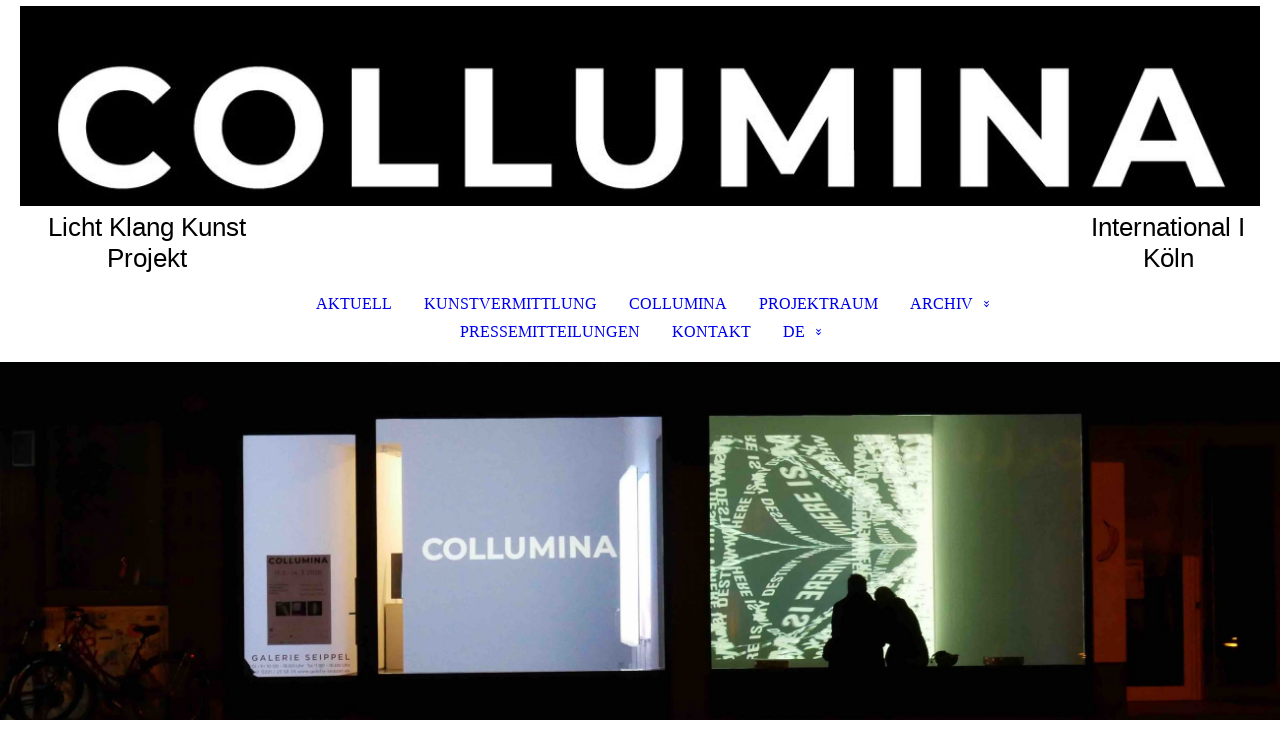

--- FILE ---
content_type: text/html; charset=utf-8
request_url: https://collumina.de/de/KONTAKT/
body_size: 38247
content:
<!DOCTYPE html><html lang="de"><head><meta http-equiv="Content-Type" content="text/html; charset=UTF-8"><title>COLLUMINA - KONTAKT</title><meta name="description" content="Licht Kunst Projekt, Köln International"><meta name="keywords" content="Lichtkunst Licht Kunst Projekt Festival Light Art Köln Cologne"><link href="https://collumina.org/de/KONTAKT/" rel="canonical"><meta content="COLLUMINA - KONTAKT" property="og:title"><meta content="website" property="og:type"><meta content="https://collumina.org/de/KONTAKT/" property="og:url"><script>
              window.beng = window.beng || {};
              window.beng.env = {
                language: "en",
                country: "US",
                mode: "deploy",
                context: "page",
                pageId: "000005766837",
                pageLanguage: "de",
                skeletonId: "",
                scope: "1983948",
                isProtected: false,
                navigationText: "KONTAKT",
                instance: "1",
                common_prefix: "https://strato-editor.com",
                design_common: "https://strato-editor.com/beng/designs/",
                design_template: "sys/cm_dux_088_2",
                path_design: "https://strato-editor.com/beng/designs/data/sys/cm_dux_088_2/",
                path_res: "https://strato-editor.com/res/",
                path_bengres: "https://strato-editor.com/beng/res/",
                masterDomain: "",
                preferredDomain: "",
                preprocessHostingUri: function(uri) {
                  
                    return uri || "";
                  
                },
                hideEmptyAreas: true
              };
            </script><script xmlns="http://www.w3.org/1999/xhtml" src="https://strato-editor.com/cm4all-beng-proxy/beng-proxy.js"></script><link xmlns="http://www.w3.org/1999/xhtml" rel="stylesheet" href="https://strato-editor.com/.cm4all/e/static/3rdparty/font-awesome/css/font-awesome.min.css"></link><link rel="stylesheet" type="text/css" href="https://strato-editor.com/.cm4all/res/static/libcm4all-js-widget/3.89.7/css/widget-runtime.css" />
<link rel="stylesheet" type="text/css" href="https://strato-editor.com/.cm4all/res/static/beng-editor/5.3.138/css/deploy.css" />
<link rel="stylesheet" type="text/css" href="https://strato-editor.com/.cm4all/res/static/libcm4all-js-widget/3.89.7/css/slideshow-common.css" />
<script src="https://strato-editor.com/.cm4all/res/static/jquery-1.7/jquery.js"></script><script src="https://strato-editor.com/.cm4all/res/static/prototype-1.7.3/prototype.js"></script><script src="https://strato-editor.com/.cm4all/res/static/jslib/1.4.1/js/legacy.js"></script><script src="https://strato-editor.com/.cm4all/res/static/libcm4all-js-widget/3.89.7/js/widget-runtime.js"></script>
<script src="https://strato-editor.com/.cm4all/res/static/libcm4all-js-widget/3.89.7/js/slideshow-common.js"></script>
<script src="https://strato-editor.com/.cm4all/res/static/beng-editor/5.3.138/js/deploy.js"></script>
<script type="text/javascript" src="https://strato-editor.com/.cm4all/uro/assets/js/uro-min.js"></script><link href="https://strato-editor.com/.cm4all/designs/static/sys/cm_dux_088_2/1767916889.036036/css/main.css" rel="stylesheet" type="text/css"><meta name="viewport" content="width=device-width, initial-scale=1, user-scalable=yes"><link href="https://strato-editor.com/.cm4all/designs/static/sys/cm_dux_088_2/1767916889.036036/css/responsive.css" rel="stylesheet" type="text/css"><link href="https://strato-editor.com/.cm4all/designs/static/sys/cm_dux_088_2/1767916889.036036/css/cm-templates-global-style.css" rel="stylesheet" type="text/css"><link href="/.cm4all/handler.php/vars.css?v=20251127190440" type="text/css" rel="stylesheet"><style type="text/css">.cm-logo {background-image: url("/.cm4all/uproc.php/0/.header-default-de-DE.jpg/picture-1200?_=17f4a470a20");
        background-position: 50% 50%;
background-size: 100% auto;
background-repeat: no-repeat;
      }</style><script type="text/javascript">window.cmLogoWidgetId = "STRATP_cm4all_com_widgets_Logo_39678443";
            window.cmLogoGetCommonWidget = function (){
                return new cm4all.Common.Widget({
            base    : "/de/KONTAKT/index.php/",
            session : "",
            frame   : "",
            path    : "STRATP_cm4all_com_widgets_Logo_39678443"
        })
            };
            window.logoConfiguration = {
                "cm-logo-x" : "50%",
        "cm-logo-y" : "50%",
        "cm-logo-v" : "2.0",
        "cm-logo-w" : "100%",
        "cm-logo-h" : "auto",
        "cm-logo-di" : "sys/cm_dux_088_2",
        "cm-logo-u" : "uro-service://",
        "cm-logo-k" : "%7B%22serviceId%22%3A%220%22%2C%22path%22%3A%22%2F%22%2C%22name%22%3A%22header-default-de-DE.jpg%22%2C%22type%22%3A%22image%2Fjpeg%22%2C%22size%22%3A%2255789%22%2C%22start%22%3A%2217f4a470a20%22%2C%22width%22%3A%221331%22%2C%22height%22%3A%22230%22%7D",
        "cm-logo-bc" : "",
        "cm-logo-ln" : "/de/AKTUELL/index.php/",
        "cm-logo-ln$" : "home",
        "cm-logo-hi" : false
        ,
        _logoBaseUrl : "uro-service:\/\/",
        _logoPath : "%7B%22serviceId%22%3A%220%22%2C%22path%22%3A%22%2F%22%2C%22name%22%3A%22header-default-de-DE.jpg%22%2C%22type%22%3A%22image%2Fjpeg%22%2C%22size%22%3A%2255789%22%2C%22start%22%3A%2217f4a470a20%22%2C%22width%22%3A%221331%22%2C%22height%22%3A%22230%22%7D"
        };
            jQuery(document).ready(function() {
                var href = (beng.env.mode == "deploy" ? "/" : "/de/AKTUELL/index.php/");
                jQuery(".cm-logo").wrap("<a style='text-decoration: none;' href='" + href + "'></a>");
            });
            
          jQuery(document).ready(function() {
            var logoElement = jQuery(".cm-logo");
            logoElement.attr("role", "img");
            logoElement.attr("tabindex", "0");
            logoElement.attr("aria-label", "logo");
          });
        </script><link rel="shortcut icon" type="image/png" href="/.cm4all/sysdb/favicon/icon-32x32_6c6376c.png"/><link rel="shortcut icon" sizes="196x196" href="/.cm4all/sysdb/favicon/icon-196x196_6c6376c.png"/><link rel="apple-touch-icon" sizes="180x180" href="/.cm4all/sysdb/favicon/icon-180x180_6c6376c.png"/><link rel="apple-touch-icon" sizes="120x120" href="/.cm4all/sysdb/favicon/icon-120x120_6c6376c.png"/><link rel="apple-touch-icon" sizes="152x152" href="/.cm4all/sysdb/favicon/icon-152x152_6c6376c.png"/><link rel="apple-touch-icon" sizes="76x76" href="/.cm4all/sysdb/favicon/icon-76x76_6c6376c.png"/><meta name="msapplication-square70x70logo" content="/.cm4all/sysdb/favicon/icon-70x70_6c6376c.png"/><meta name="msapplication-square150x150logo" content="/.cm4all/sysdb/favicon/icon-150x150_6c6376c.png"/><meta name="msapplication-square310x310logo" content="/.cm4all/sysdb/favicon/icon-310x310_6c6376c.png"/><link rel="shortcut icon" type="image/png" href="/.cm4all/sysdb/favicon/icon-48x48_6c6376c.png"/><link rel="shortcut icon" type="image/png" href="/.cm4all/sysdb/favicon/icon-96x96_6c6376c.png"/><style id="cm_table_styles"></style><style id="cm_background_queries"></style><script type="application/x-cm4all-cookie-consent" data-code=""></script></head><body ondrop="return false;" class=" device-desktop cm-deploy cm-deploy-342 cm-deploy-4x"><div class="cm-background" data-cm-qa-bg="image"></div><div class="cm-background-video" data-cm-qa-bg="video"></div><div class="cm-background-effects" data-cm-qa-bg="effect"></div><div class="template_wrapper cm-templates-container"><header class="header_wrapper"><div class="centerer"><div class="cm_can_be_empty cm-logo" id="logo"></div></div><div class="title_wrapper cm_can_be_empty"><div class="title cm_can_be_empty cm-templates-heading__title" id="title" style=""><span style="font-size: 26px; font-family: Raleway, sans-serif;">Licht Klang Kunst Projekt</span><br></div><div class="header_placeholder"> </div><div class="subtitle cm_can_be_empty cm-templates-heading__subtitle" id="subtitle" style=""><span style="font-size: 26px; font-family: Raleway, sans-serif;">International I Köln</span><br></div></div><div class="navigation_wrapper"><div class="line_wrapper_l line"> </div><div class="line_wrapper_r line"> </div><nav class="navigation cm_with_forcesub" id="cm_navigation"><ul id="cm_mainnavigation"><li id="cm_navigation_pid_8621997"><a title="AKTUELL" href="/de/AKTUELL/" class="cm_anchor">AKTUELL</a></li><li id="cm_navigation_pid_8634020"><a title="KUNSTVERMITTLUNG" href="/de/KUNSTVERMITTLUNG/" class="cm_anchor">KUNSTVERMITTLUNG</a></li><li id="cm_navigation_pid_5766843"><a title="COLLUMINA" href="/de/COLLUMINA/" class="cm_anchor">COLLUMINA</a></li><li id="cm_navigation_pid_6685633"><a title="PROJEKTRAUM" href="/de/PROJEKTRAUM/" class="cm_anchor">PROJEKTRAUM</a></li><li id="cm_navigation_pid_5766842" class="cm_has_subnavigation"><a title="ARCHIV" href="/de/ARCHIV/" class="cm_anchor">ARCHIV</a><ul class="cm_subnavigation" id="cm_subnavigation_pid_5766842"><li id="cm_navigation_pid_5766841"><a title="COLLUMINA I " href="/de/ARCHIV/COLLUMINA-I/" class="cm_anchor">COLLUMINA I </a></li><li id="cm_navigation_pid_5766840"><a title="COLLUMINA II" href="/de/ARCHIV/COLLUMINA-II/" class="cm_anchor">COLLUMINA II</a></li><li id="cm_navigation_pid_6001785"><a title="COLLUMINA III" href="/de/ARCHIV/COLLUMINA-III/" class="cm_anchor">COLLUMINA III</a></li><li id="cm_navigation_pid_5767000"><a title="PANTA RHEI. Alles fließt." href="/de/ARCHIV/PANTA-RHEI-Alles-fliesst/" class="cm_anchor">PANTA RHEI. Alles fließt.</a></li><li id="cm_navigation_pid_5772642"><a title="COLLUMINA IV" href="/de/ARCHIV/COLLUMINA-IV/" class="cm_anchor">COLLUMINA IV</a></li></ul></li><li id="cm_navigation_pid_8722005"><a title="PRESSEMITTEILUNGEN" href="/de/PRESSEMITTEILUNGEN/" class="cm_anchor">PRESSEMITTEILUNGEN</a></li><li id="cm_navigation_pid_5766837" class="cm_current"><a title="KONTAKT" href="/de/KONTAKT/" class="cm_anchor">KONTAKT</a></li><li class="cm_language_navigation cm_has_subnavigation" id="cm_language_navigation"><a href="/de/" aria-label="Aktuelle Sprache: Deutsch" class="cm_anchor">DE</a><ul class="cm_subnavigation"><li><a href="/en/" aria-label="Change language: English" class="cm_anchor">EN</a></li></ul></li></ul></nav></div></header><div class="cm-template-keyvisual__media cm_can_be_empty cm-kv-0" id="keyvisual"></div><div class="cm-template-content content_wrapper"><div class="content_color"><main class="cm-template-content__main design_content centerer cm-templates-text" id="content_main" data-cm-hintable="yes"><h1 style="text-align: center;">KONTAKT</h1><p style="text-align: center;">COLLUMINA International Licht Kunst Projekt</p><p style="text-align: center;"><br><strong>BÜRO<br></strong>c/o<br>Galerie Seippel<br>Zeughausstr. 26<br>50667 Köln<br>T. +49 (0)221 - 255 834<br>@ info@collumina.org<br>seippelart@t-online.de</p><p style="text-align: center;"><br></p><p style="text-align: center;"><strong>PRODUKTION<br></strong>Direktion / Kuratorische Leitung<br>Dr. Ralf-P. Seippel<br><br></p><p style="text-align: center;">Regisseur / Kuratorin <br>Lily McLeish</p><p style="text-align: center;"><br></p><div style="text-align: center;">Organisation<br>Delia Klask<br><div style="text-align: center;">Feridie Faßbender<br></div></div><p><br></p><p><br></p><p><br></p><p><br></p><p> </p><div id="cm_bottom_clearer" style="clear: both;" contenteditable="false"></div></main></div><div class="sidebar_color cm_can_be_empty"><div class="cm-template-sidebar__one sidebar_wrapper centerer cm_can_be_empty"><aside class="fullsidebar sidebar cm_can_be_empty" id="widgetbar_page_1" data-cm-hintable="yes"><p> </p></aside></div><div class="cm-template-sidebar__two sidebar_wrapper centerer cm_can_be_empty"><aside class="fullsidebar sidebar cm_can_be_empty" id="widgetbar_site_2" data-cm-hintable="yes"><div class="cm_column_wrapper"><div style="width: 33.3333%;" class="cm_column"><div id="widgetcontainer_STRATP_com_cm4all_wdn_Button_43711863" class="
				    cm_widget_block
					cm_widget com_cm4all_wdn_Button cm_widget_block_center" style="width:100%; max-width:100%; "><div class="cm_widget_anchor"><a name="STRATP_com_cm4all_wdn_Button_43711863" id="widgetanchor_STRATP_com_cm4all_wdn_Button_43711863"><!--com.cm4all.wdn.Button--></a></div><script type="text/javascript">
window.cm4all.widgets.register( '/de/KONTAKT/index.php/', '', '', 'STRATP_com_cm4all_wdn_Button_43711863');
</script>
		<script type="text/javascript">
	(function() {

		var links = ["@\/css\/show.min.css?v=15.css"];
		for( var i=0; i<links.length; i++) {
			if( links[i].indexOf( '@')==0) {
				links[i] = "/.cm4all/widgetres.php/com.cm4all.wdn.Button/" + links[i].substring( 2);
			} else if( links[i].indexOf( '/')!=0) {
				links[i] = window.cm4all.widgets[ 'STRATP_com_cm4all_wdn_Button_43711863'].url( links[i]);
			}
		}
		cm4all.Common.loadCss( links);

		var scripts = [];
		for( var i=0; i<scripts.length; i++) {
			if( scripts[i].indexOf( '@')==0) {
				scripts[i] = "/.cm4all/widgetres.php/com.cm4all.wdn.Button/" + scripts[i].substring( 2);
			} else if( scripts[i].indexOf( '/')!=0) {
				scripts[i] = window.cm4all.widgets[ 'STRATP_com_cm4all_wdn_Button_43711863'].url( scripts[i]);
			}
		}

		var deferred = jQuery.Deferred();
		window.cm4all.widgets[ 'STRATP_com_cm4all_wdn_Button_43711863'].ready = (function() {
			var ready = function ready( handler) {
				deferred.done( handler);
			};
			return deferred.promise( ready);
		})();
		cm4all.Common.requireLibrary( scripts, function() {
			deferred.resolveWith( window.cm4all.widgets[ 'STRATP_com_cm4all_wdn_Button_43711863']);
		});
	})();
</script>    <a
      class="cm-widget-button_2 cm-w_btn-hover-border "
      id="C_STRATP_com_cm4all_wdn_Button_43711863__-base"
       href="mailto:info@collumina.org"     style="
      border-radius: 0px;border-color: currentColor;background-color: rgba(0,0,0,0);padding: 15px 15px;width: 230px;font-size: inherit;    "
    onMouseOut="this.style.boxShadow='none';"onMouseOver="this.style.boxShadow='inset 0px 0px 0px 1px currentColor';"  >
    <span
      style="color: currentColor;"
    >Subscribe to newsletter</span>
  </a>

  
</div><p> </p><div id="widgetcontainer_STRATP_com_cm4all_wdn_Button_43713483" class="
				    cm_widget_block
					cm_widget com_cm4all_wdn_Button cm_widget_block_center" style="width:100%; max-width:100%; "><div class="cm_widget_anchor"><a name="STRATP_com_cm4all_wdn_Button_43713483" id="widgetanchor_STRATP_com_cm4all_wdn_Button_43713483"><!--com.cm4all.wdn.Button--></a></div><script type="text/javascript">
window.cm4all.widgets.register( '/de/KONTAKT/index.php/', '', '', 'STRATP_com_cm4all_wdn_Button_43713483');
</script>
		<script type="text/javascript">
	(function() {

		var links = ["@\/css\/show.min.css?v=15.css"];
		for( var i=0; i<links.length; i++) {
			if( links[i].indexOf( '@')==0) {
				links[i] = "/.cm4all/widgetres.php/com.cm4all.wdn.Button/" + links[i].substring( 2);
			} else if( links[i].indexOf( '/')!=0) {
				links[i] = window.cm4all.widgets[ 'STRATP_com_cm4all_wdn_Button_43713483'].url( links[i]);
			}
		}
		cm4all.Common.loadCss( links);

		var scripts = [];
		for( var i=0; i<scripts.length; i++) {
			if( scripts[i].indexOf( '@')==0) {
				scripts[i] = "/.cm4all/widgetres.php/com.cm4all.wdn.Button/" + scripts[i].substring( 2);
			} else if( scripts[i].indexOf( '/')!=0) {
				scripts[i] = window.cm4all.widgets[ 'STRATP_com_cm4all_wdn_Button_43713483'].url( scripts[i]);
			}
		}

		var deferred = jQuery.Deferred();
		window.cm4all.widgets[ 'STRATP_com_cm4all_wdn_Button_43713483'].ready = (function() {
			var ready = function ready( handler) {
				deferred.done( handler);
			};
			return deferred.promise( ready);
		})();
		cm4all.Common.requireLibrary( scripts, function() {
			deferred.resolveWith( window.cm4all.widgets[ 'STRATP_com_cm4all_wdn_Button_43713483']);
		});
	})();
</script>    <a
      class="cm-widget-button_2 cm-w_btn-hover-border "
      id="C_STRATP_com_cm4all_wdn_Button_43713483__-base"
       href="https://www.instagram.com/collumina_lightartproject/" target="_blank" rel="noopener noreferrer external"    style="
      border-radius: 0px;border-color: currentColor;background-color: rgba(0,0,0,0);padding: 15px 15px;width: 230px;font-size: inherit;    "
    onMouseOut="this.style.boxShadow='none';"onMouseOver="this.style.boxShadow='inset 0px 0px 0px 1px currentColor';"  >
    <span
      style="color: currentColor;"
    >Instagram</span>
  </a>

  
</div><p><br></p><div id="widgetcontainer_STRATP_com_cm4all_wdn_Button_43713493" class="
				    cm_widget_block
					cm_widget com_cm4all_wdn_Button cm_widget_block_center" style="width:100%; max-width:100%; "><div class="cm_widget_anchor"><a name="STRATP_com_cm4all_wdn_Button_43713493" id="widgetanchor_STRATP_com_cm4all_wdn_Button_43713493"><!--com.cm4all.wdn.Button--></a></div><script type="text/javascript">
window.cm4all.widgets.register( '/de/KONTAKT/index.php/', '', '', 'STRATP_com_cm4all_wdn_Button_43713493');
</script>
		<script type="text/javascript">
	(function() {

		var links = ["@\/css\/show.min.css?v=15.css"];
		for( var i=0; i<links.length; i++) {
			if( links[i].indexOf( '@')==0) {
				links[i] = "/.cm4all/widgetres.php/com.cm4all.wdn.Button/" + links[i].substring( 2);
			} else if( links[i].indexOf( '/')!=0) {
				links[i] = window.cm4all.widgets[ 'STRATP_com_cm4all_wdn_Button_43713493'].url( links[i]);
			}
		}
		cm4all.Common.loadCss( links);

		var scripts = [];
		for( var i=0; i<scripts.length; i++) {
			if( scripts[i].indexOf( '@')==0) {
				scripts[i] = "/.cm4all/widgetres.php/com.cm4all.wdn.Button/" + scripts[i].substring( 2);
			} else if( scripts[i].indexOf( '/')!=0) {
				scripts[i] = window.cm4all.widgets[ 'STRATP_com_cm4all_wdn_Button_43713493'].url( scripts[i]);
			}
		}

		var deferred = jQuery.Deferred();
		window.cm4all.widgets[ 'STRATP_com_cm4all_wdn_Button_43713493'].ready = (function() {
			var ready = function ready( handler) {
				deferred.done( handler);
			};
			return deferred.promise( ready);
		})();
		cm4all.Common.requireLibrary( scripts, function() {
			deferred.resolveWith( window.cm4all.widgets[ 'STRATP_com_cm4all_wdn_Button_43713493']);
		});
	})();
</script>    <a
      class="cm-widget-button_2 cm-w_btn-hover-border "
      id="C_STRATP_com_cm4all_wdn_Button_43713493__-base"
       href="https://www.facebook.com/collumina.de" target="_blank" rel="noopener noreferrer external"    style="
      border-radius: 0px;border-color: currentColor;background-color: rgba(0,0,0,0);padding: 15px 15px;width: 230px;font-size: inherit;    "
    onMouseOut="this.style.boxShadow='none';"onMouseOver="this.style.boxShadow='inset 0px 0px 0px 1px currentColor';"  >
    <span
      style="color: currentColor;"
    >Facebook</span>
  </a>

  
</div><p><br></p><div id="widgetcontainer_STRATP_com_cm4all_wdn_Button_43713528" class="
				    cm_widget_block
					cm_widget com_cm4all_wdn_Button cm_widget_block_center" style="width:100%; max-width:100%; "><div class="cm_widget_anchor"><a name="STRATP_com_cm4all_wdn_Button_43713528" id="widgetanchor_STRATP_com_cm4all_wdn_Button_43713528"><!--com.cm4all.wdn.Button--></a></div><script type="text/javascript">
window.cm4all.widgets.register( '/de/KONTAKT/index.php/', '', '', 'STRATP_com_cm4all_wdn_Button_43713528');
</script>
		<script type="text/javascript">
	(function() {

		var links = ["@\/css\/show.min.css?v=15.css"];
		for( var i=0; i<links.length; i++) {
			if( links[i].indexOf( '@')==0) {
				links[i] = "/.cm4all/widgetres.php/com.cm4all.wdn.Button/" + links[i].substring( 2);
			} else if( links[i].indexOf( '/')!=0) {
				links[i] = window.cm4all.widgets[ 'STRATP_com_cm4all_wdn_Button_43713528'].url( links[i]);
			}
		}
		cm4all.Common.loadCss( links);

		var scripts = [];
		for( var i=0; i<scripts.length; i++) {
			if( scripts[i].indexOf( '@')==0) {
				scripts[i] = "/.cm4all/widgetres.php/com.cm4all.wdn.Button/" + scripts[i].substring( 2);
			} else if( scripts[i].indexOf( '/')!=0) {
				scripts[i] = window.cm4all.widgets[ 'STRATP_com_cm4all_wdn_Button_43713528'].url( scripts[i]);
			}
		}

		var deferred = jQuery.Deferred();
		window.cm4all.widgets[ 'STRATP_com_cm4all_wdn_Button_43713528'].ready = (function() {
			var ready = function ready( handler) {
				deferred.done( handler);
			};
			return deferred.promise( ready);
		})();
		cm4all.Common.requireLibrary( scripts, function() {
			deferred.resolveWith( window.cm4all.widgets[ 'STRATP_com_cm4all_wdn_Button_43713528']);
		});
	})();
</script>    <a
      class="cm-widget-button_2 cm-w_btn-hover-border "
      id="C_STRATP_com_cm4all_wdn_Button_43713528__-base"
       href="https://collumina.rogulla.app" target="_blank" rel="noopener noreferrer external"    style="
      border-radius: 0px;border-color: currentColor;background-color: rgba(0,0,0,0);padding: 15px 15px;width: 230px;font-size: inherit;    "
    onMouseOut="this.style.boxShadow='none';"onMouseOver="this.style.boxShadow='inset 0px 0px 0px 1px currentColor';"  >
    <span
      style="color: currentColor;"
    >COLLUMINA APP</span>
  </a>

  
</div></div><div style="width: 7.5px;" class="cm_column_gap cm_column_gap_left"></div><div style="width: 7.5px;" class="cm_column_gap cm_column_gap_right"></div><div style="width: 33.3333%;" class="cm_column"><h3>KONTAKT</h3><p>Ralf-P. Seippel -  Künstlerische Leitung</p><p>Lily McLeish - Regisseurin/ Kuratorin</p><p>Delia Klask - Organisation</p><p>Feridie Faßbender - Administration </p><p><br></p><p>+49 (0)221 - 255 834</p><p>info@collumina.org</p><p>seippelart@t-online.de</p><p><a href="https://www.instagram.com/collumina_lightartproject/" target="_blank" rel="noreferrer noopener" class="cm_anchor">@collumina_lightartproject</a></p><p><br></p></div><div style="width: 8px;" class="cm_column_gap cm_column_gap_left"></div><div style="width: 8px;" class="cm_column_gap cm_column_gap_right"></div><div style="width: 33.3333%;" class="cm_column cm_empty_editor"><p>BÜRO<br>c/o<br>Galerie Seippel<br>Zeughausstr. 26<br>50667 Köln<br></p><p><br></p><p>PROJEKTRAUM                                                              im Haus der Stiftungen                                                  2. OG                                                              Zeughausstr. 26<br>50667 Köln<br></p></div></div><p> </p></aside></div></div><footer class="footer_wrapper cm_can_be_empty" id="footer" data-cm-hintable="yes"><div><strong><a href="/de/DATENSCHUTZERKLAeRUNG/" class="cm_anchor">DATENSCHUTZERKLÄRUNG </a><br></strong></div><div><br></div><div><strong><a href="/de/KONTAKT/IMPRESSUM/" class="cm_anchor">IMPRESSUM</a><br></strong></div><div><br></div></footer></div><div class="content_overlay"> </div></div><div class="navigation_sticky"> </div><nav class="navigation_wrapper_mobile cm_with_forcesub " id="mobile_cm_navigation"><ul id="mobile_cm_mainnavigation"><li id="mobile_cm_navigation_pid_8621997"><a title="AKTUELL" href="/de/AKTUELL/" class="cm_anchor">AKTUELL</a></li><li id="mobile_cm_navigation_pid_8634020"><a title="KUNSTVERMITTLUNG" href="/de/KUNSTVERMITTLUNG/" class="cm_anchor">KUNSTVERMITTLUNG</a></li><li id="mobile_cm_navigation_pid_5766843"><a title="COLLUMINA" href="/de/COLLUMINA/" class="cm_anchor">COLLUMINA</a></li><li id="mobile_cm_navigation_pid_6685633"><a title="PROJEKTRAUM" href="/de/PROJEKTRAUM/" class="cm_anchor">PROJEKTRAUM</a></li><li id="mobile_cm_navigation_pid_5766842" class="cm_has_subnavigation"><a title="ARCHIV" href="/de/ARCHIV/" class="cm_anchor">ARCHIV</a><ul class="cm_subnavigation" id="mobile_cm_subnavigation_pid_5766842"><li id="mobile_cm_navigation_pid_5766841"><a title="COLLUMINA I " href="/de/ARCHIV/COLLUMINA-I/" class="cm_anchor">COLLUMINA I </a></li><li id="mobile_cm_navigation_pid_5766840"><a title="COLLUMINA II" href="/de/ARCHIV/COLLUMINA-II/" class="cm_anchor">COLLUMINA II</a></li><li id="mobile_cm_navigation_pid_6001785"><a title="COLLUMINA III" href="/de/ARCHIV/COLLUMINA-III/" class="cm_anchor">COLLUMINA III</a></li><li id="mobile_cm_navigation_pid_5767000"><a title="PANTA RHEI. Alles fließt." href="/de/ARCHIV/PANTA-RHEI-Alles-fliesst/" class="cm_anchor">PANTA RHEI. Alles fließt.</a></li><li id="mobile_cm_navigation_pid_5772642"><a title="COLLUMINA IV" href="/de/ARCHIV/COLLUMINA-IV/" class="cm_anchor">COLLUMINA IV</a></li></ul></li><li id="mobile_cm_navigation_pid_8722005"><a title="PRESSEMITTEILUNGEN" href="/de/PRESSEMITTEILUNGEN/" class="cm_anchor">PRESSEMITTEILUNGEN</a></li><li id="mobile_cm_navigation_pid_5766837" class="cm_current"><a title="KONTAKT" href="/de/KONTAKT/" class="cm_anchor">KONTAKT</a></li><li class="cm_language_navigation cm_has_subnavigation" id="cm_language_navigation"><a href="/de/" aria-label="Aktuelle Sprache: Deutsch" class="cm_anchor">DE</a><ul class="cm_subnavigation"><li><a href="/en/" aria-label="Change language: English" class="cm_anchor">EN</a></li></ul></li></ul></nav><div class="toggle_wrapper--contain"><div class="toggle_navigation"><div class="burgerline1"> </div><div class="burgerline2"> </div><div class="burgerline3"> </div></div></div><script type="text/javascript" src="https://strato-editor.com/.cm4all/designs/static/sys/cm_dux_088_2/1767916889.036036/js/effects.js"></script><script type="text/javascript" src="https://strato-editor.com/.cm4all/designs/static/sys/cm_dux_088_2/1767916889.036036/js/cm_template-focus-point.js"></script><script type="text/javascript" src="https://strato-editor.com/.cm4all/designs/static/sys/cm_dux_088_2/1767916889.036036/js/cm-templates-global-script.js"></script><div class="cm_widget_anchor"><a name="STRATP_cm4all_com_widgets_CookiePolicy_39678446" id="widgetanchor_STRATP_cm4all_com_widgets_CookiePolicy_39678446"><!--cm4all.com.widgets.CookiePolicy--></a></div><div style="display:none" class="cm-wp-container cm4all-cookie-policy-placeholder-template"><div class="cm-wp-header"><h4 class="cm-wp-header__headline">Externe Inhalte</h4><p class="cm-wp-header__text">Die an dieser Stelle vorgesehenen Inhalte können aufgrund Ihrer aktuellen <a class="cm-wp-header__link" href="#" onclick="openCookieSettings();return false;">Cookie-Einstellungen</a> nicht angezeigt werden.</p></div><div class="cm-wp-content"><div class="cm-wp-content__control"><label aria-checked="false" role="switch" tabindex="0" class="cm-wp-content-switcher"><input tabindex="-1" type="checkbox" class="cm-wp-content-switcher__checkbox" /><span class="cm-wp-content-switcher__label">Drittanbieter-Inhalte</span></label></div><p class="cm-wp-content__text">Diese Webseite bietet möglicherweise Inhalte oder Funktionalitäten an, die von Drittanbietern eigenverantwortlich zur Verfügung gestellt werden. Diese Drittanbieter können eigene Cookies setzen, z.B. um die Nutzeraktivität zu verfolgen oder ihre Angebote zu personalisieren und zu optimieren.</p></div></div><div aria-labelledby="cookieSettingsDialogTitle" role="dialog" style="position: fixed;" class="cm-cookie-container cm-hidden" id="cookieSettingsDialog"><div class="cm-cookie-header"><h4 id="cookieSettingsDialogTitle" class="cm-cookie-header__headline">Cookie-Einstellungen</h4><div autofocus="autofocus" tabindex="0" role="button" class="cm-cookie-header__close-button" title="Schließen"></div></div><div aria-describedby="cookieSettingsDialogContent" class="cm-cookie-content"><p id="cookieSettingsDialogContent" class="cm-cookie-content__text">Diese Webseite verwendet Cookies, um Besuchern ein optimales Nutzererlebnis zu bieten. Bestimmte Inhalte von Drittanbietern werden nur angezeigt, wenn die entsprechende Option aktiviert ist. Die Datenverarbeitung kann dann auch in einem Drittland erfolgen. Weitere Informationen hierzu in der Datenschutzerklärung.</p><div class="cm-cookie-content__controls"><div class="cm-cookie-controls-container"><div class="cm-cookie-controls cm-cookie-controls--essential"><div class="cm-cookie-flex-wrapper"><label aria-details="cookieSettingsEssentialDetails" aria-labelledby="cookieSettingsEssentialLabel" aria-checked="true" role="switch" tabindex="0" class="cm-cookie-switch-wrapper"><input tabindex="-1" id="cookieSettingsEssential" type="checkbox" disabled="disabled" checked="checked" /><span></span></label><div class="cm-cookie-expand-wrapper"><span id="cookieSettingsEssentialLabel">Technisch notwendige</span><div tabindex="0" aria-controls="cookieSettingsEssentialDetails" aria-expanded="false" role="button" class="cm-cookie-content-expansion-button" title="Erweitern / Zuklappen"></div></div></div><div class="cm-cookie-content-expansion-text" id="cookieSettingsEssentialDetails">Diese Cookies sind zum Betrieb der Webseite notwendig, z.B. zum Schutz vor Hackerangriffen und zur Gewährleistung eines konsistenten und der Nachfrage angepassten Erscheinungsbilds der Seite.</div></div><div class="cm-cookie-controls cm-cookie-controls--statistic"><div class="cm-cookie-flex-wrapper"><label aria-details="cookieSettingsStatisticsDetails" aria-labelledby="cookieSettingsStatisticsLabel" aria-checked="false" role="switch" tabindex="0" class="cm-cookie-switch-wrapper"><input tabindex="-1" id="cookieSettingsStatistics" type="checkbox" /><span></span></label><div class="cm-cookie-expand-wrapper"><span id="cookieSettingsStatisticsLabel">Analytische</span><div tabindex="0" aria-controls="cookieSettingsStatisticsDetails" aria-expanded="false" role="button" class="cm-cookie-content-expansion-button" title="Erweitern / Zuklappen"></div></div></div><div class="cm-cookie-content-expansion-text" id="cookieSettingsStatisticsDetails">Diese Cookies werden verwendet, um das Nutzererlebnis weiter zu optimieren. Hierunter fallen auch Statistiken, die dem Webseitenbetreiber von Drittanbietern zur Verfügung gestellt werden, sowie die Ausspielung von personalisierter Werbung durch die Nachverfolgung der Nutzeraktivität über verschiedene Webseiten.</div></div><div class="cm-cookie-controls cm-cookie-controls--third-party"><div class="cm-cookie-flex-wrapper"><label aria-details="cookieSettingsThirdpartyDetails" aria-labelledby="cookieSettingsThirdpartyLabel" aria-checked="false" role="switch" tabindex="0" class="cm-cookie-switch-wrapper"><input tabindex="-1" id="cookieSettingsThirdparty" type="checkbox" /><span></span></label><div class="cm-cookie-expand-wrapper"><span id="cookieSettingsThirdpartyLabel">Drittanbieter-Inhalte</span><div tabindex="0" aria-controls="cookieSettingsThirdpartyDetails" aria-expanded="false" role="button" class="cm-cookie-content-expansion-button" title="Erweitern / Zuklappen"></div></div></div><div class="cm-cookie-content-expansion-text" id="cookieSettingsThirdpartyDetails">Diese Webseite bietet möglicherweise Inhalte oder Funktionalitäten an, die von Drittanbietern eigenverantwortlich zur Verfügung gestellt werden. Diese Drittanbieter können eigene Cookies setzen, z.B. um die Nutzeraktivität zu verfolgen oder ihre Angebote zu personalisieren und zu optimieren.</div></div></div><div class="cm-cookie-content-button"><div tabindex="0" role="button" onclick="rejectAllCookieTypes(); setTimeout(saveCookieSettings, 400);" class="cm-cookie-button cm-cookie-content-button--reject-all"><span>Ablehnen</span></div><div tabindex="0" role="button" onclick="selectAllCookieTypes(); setTimeout(saveCookieSettings, 400);" class="cm-cookie-button cm-cookie-content-button--accept-all"><span>Alle akzeptieren</span></div><div tabindex="0" role="button" onclick="saveCookieSettings();" class="cm-cookie-button cm-cookie-content-button--save"><span>Speichern</span></div></div></div></div><div class="cm-cookie-footer"><a    href="/de/DATENSCHUTZERKLAeRUNG/index.php/" class="cm-cookie-footer__link">Mehr Informationen</a></div></div><script type="text/javascript">
      Common.loadCss("/.cm4all/widgetres.php/cm4all.com.widgets.CookiePolicy/show.css?v=3.3.38");
    </script><script data-tracking="true" data-cookie-settings-enabled="true" src="/.cm4all/widgetres.php/cm4all.com.widgets.CookiePolicy/show.js?v=3.3.38" defer="defer" id="cookieSettingsScript"></script><noscript ><div style="position:absolute;bottom:0;" id="statdiv"><img alt="" height="1" width="1" src="https://strato-editor.com/.cm4all/_pixel.img?site=2009552-872tHGGh&amp;page=pid_5766837&amp;path=%2Fde%2FKONTAKT%2Findex.php%2F&amp;nt=KONTAKT"/></div></noscript><script  type="text/javascript">//<![CDATA[
            document.body.insertAdjacentHTML('beforeend', '<div style="position:absolute;bottom:0;" id="statdiv"><img alt="" height="1" width="1" src="https://strato-editor.com/.cm4all/_pixel.img?site=2009552-872tHGGh&amp;page=pid_5766837&amp;path=%2Fde%2FKONTAKT%2Findex.php%2F&amp;nt=KONTAKT&amp;domain='+escape(document.location.hostname)+'&amp;ref='+escape(document.referrer)+'"/></div>');
        //]]></script><div xmlns="http://www.w3.org/1999/xhtml" class="cm-smart-access-button"><div class="scaler"><i class="fa fa-th" aria-hidden="true"></i></div></div><div xmlns="http://www.w3.org/1999/xhtml" class="cm-smart-access-menu num-buttons-3"><div class="protector"></div><div class="tiles"><a href="mailto:info@collumina.org" target=""><div class="tile mail"><div class="icon"><i class="fa fa-mail" aria-hidden="true"></i></div><div class="title">E-Mail</div></div></a><a href="https://www.facebook.com/collumina.de" target="_blank"><div class="tile facebook"><div class="icon"><i class="fa fa-facebook" aria-hidden="true"></i></div><div class="title">Facebook</div></div></a><a href="http://www.instagram.com/collumina_lightartproject" target="_blank"><div class="tile instagram"><div class="icon"><i class="fa fa-instagram" aria-hidden="true"></i></div><div class="title">Instagram</div></div></a></div></div><div style="display: none;" id="keyvisualWidgetVideosContainer"></div><style type="text/css">.cm-kv-0 {
background-color: ;
background-position: 50% 50%;
background-size: 100% auto;
background-repeat: no-repeat;
}
            @media(min-width: 100px), (min-resolution: 72dpi), (-webkit-min-device-pixel-ratio: 1) {.cm-kv-0{background-image:url("/.cm4all/uproc.php/0/.P1000469.jpg/picture-200?_=17f4a5d64c8");}}@media(min-width: 100px), (min-resolution: 144dpi), (-webkit-min-device-pixel-ratio: 2) {.cm-kv-0{background-image:url("/.cm4all/uproc.php/0/.P1000469.jpg/picture-400?_=17f4a5d64c8");}}@media(min-width: 200px), (min-resolution: 72dpi), (-webkit-min-device-pixel-ratio: 1) {.cm-kv-0{background-image:url("/.cm4all/uproc.php/0/.P1000469.jpg/picture-400?_=17f4a5d64c8");}}@media(min-width: 200px), (min-resolution: 144dpi), (-webkit-min-device-pixel-ratio: 2) {.cm-kv-0{background-image:url("/.cm4all/uproc.php/0/.P1000469.jpg/picture-800?_=17f4a5d64c8");}}@media(min-width: 400px), (min-resolution: 72dpi), (-webkit-min-device-pixel-ratio: 1) {.cm-kv-0{background-image:url("/.cm4all/uproc.php/0/.P1000469.jpg/picture-800?_=17f4a5d64c8");}}@media(min-width: 400px), (min-resolution: 144dpi), (-webkit-min-device-pixel-ratio: 2) {.cm-kv-0{background-image:url("/.cm4all/uproc.php/0/.P1000469.jpg/picture-1200?_=17f4a5d64c8");}}@media(min-width: 600px), (min-resolution: 72dpi), (-webkit-min-device-pixel-ratio: 1) {.cm-kv-0{background-image:url("/.cm4all/uproc.php/0/.P1000469.jpg/picture-1200?_=17f4a5d64c8");}}@media(min-width: 600px), (min-resolution: 144dpi), (-webkit-min-device-pixel-ratio: 2) {.cm-kv-0{background-image:url("/.cm4all/uproc.php/0/.P1000469.jpg/picture-1600?_=17f4a5d64c8");}}@media(min-width: 800px), (min-resolution: 72dpi), (-webkit-min-device-pixel-ratio: 1) {.cm-kv-0{background-image:url("/.cm4all/uproc.php/0/.P1000469.jpg/picture-1600?_=17f4a5d64c8");}}@media(min-width: 800px), (min-resolution: 144dpi), (-webkit-min-device-pixel-ratio: 2) {.cm-kv-0{background-image:url("/.cm4all/uproc.php/0/.P1000469.jpg/picture-2600?_=17f4a5d64c8");}}
</style><style type="text/css">
			#keyvisual {
				overflow: hidden;
			}
			.kv-video-wrapper {
				width: 100%;
				height: 100%;
				position: relative;
			}
			</style><script type="text/javascript">
				jQuery(document).ready(function() {
					function moveTempVideos(slideshow, isEditorMode) {
						var videosContainer = document.getElementById('keyvisualWidgetVideosContainer');
						if (videosContainer) {
							while (videosContainer.firstChild) {
								var div = videosContainer.firstChild;
								var divPosition = div.className.substring('cm-kv-0-tempvideo-'.length);
								if (isEditorMode && parseInt(divPosition) > 1) {
									break;
								}
								videosContainer.removeChild(div);
								if (div.nodeType == Node.ELEMENT_NODE) {
									var pos = '';
									if (slideshow) {
										pos = '-' + divPosition;
									}
									var kv = document.querySelector('.cm-kv-0' + pos);
									if (kv) {
										if (!slideshow) {
											var wrapperDiv = document.createElement("div"); 
											wrapperDiv.setAttribute("class", "kv-video-wrapper");
											kv.insertBefore(wrapperDiv, kv.firstChild);
											kv = wrapperDiv;
										}
										while (div.firstChild) {
											kv.appendChild(div.firstChild);
										}
										if (!slideshow) {
											break;
										}
									}
								}
							}
						}
					}

					function kvClickAction(mode, href) {
						if (mode == 'internal') {
							if (!window.top.syntony || !/_home$/.test(window.top.syntony.bifmState)) {
								window.location.href = href;
							}
						} else if (mode == 'external') {
							var a = document.createElement('a');
							a.href = href;
							a.target = '_blank';
							a.rel = 'noreferrer noopener';
							a.click();
						}
					}

					var keyvisualElement = jQuery("[cm_type=keyvisual]");
					if(keyvisualElement.length == 0){
						keyvisualElement = jQuery("#keyvisual");
					}
					if(keyvisualElement.length == 0){
						keyvisualElement = jQuery("[class~=cm-kv-0]");
					}
				
						keyvisualElement.attr("role", "img");
						keyvisualElement.attr("tabindex", "0");
						keyvisualElement.attr("aria-label", "hauptgrafik");
					
					moveTempVideos(false, false);
					var video = document.querySelector('#keyvisual video');
					if (video) {
						video.play();
					}
				
			});
		</script></body></html>


--- FILE ---
content_type: text/css
request_url: https://strato-editor.com/.cm4all/designs/static/sys/cm_dux_088_2/1767916889.036036/css/main.css
body_size: 1911
content:
@charset "utf-8";:root{--cm-templates-bp-tablet:1450}
.content_wrapper h1,.content_wrapper h2,.content_wrapper h3,.content_wrapper h4,.content_wrapper h5,.content_wrapper h6{margin:0 0 .7em 0}
.content_wrapper p,.content_wrapper code,.content_wrapper pre,.content_wrapper kbd{margin:0 0 1em 0}
a{outline:0}
html,body{margin:0;padding:0}
body:not(.cm-edit) .template_wrapper{display:flex;flex-direction:column;min-height:100vh}
body:not(.cm-edit) .cm-template-content{flex:1 0 auto;display:flex;flex-direction:column}
body:not(.cm-edit) .content_color{flex:1 0 auto}
body:not(.cm-edit) .footer_wrapper{flex-shrink:0}
.template_wrapper{word-wrap:break-word}
.centerer{width:1240px;margin:0 auto}
.sidebar_color{padding:40px 0}
.navigation_sticky{position:fixed;top:-150px;height:0;width:100%;opacity:0;visibility:hidden;-webkit-transition-property:all;-moz-transition-property:all;-o-transition-property:all;transition-property:all;-webkit-transition-duration:.5s;-moz-transition-duration:.5s;-o-transition-duration:.5s;transition-duration:.5s;-webkit-transition-timing-function:cubic-bezier(0.17,0.04,0.03,0.94);-moz-transition-timing-function:cubic-bezier(0.17,0.04,0.03,0.94);-o-transition-timing-function:cubic-bezier(0.17,0.04,0.03,0.94);transition-timing-function:cubic-bezier(0.17,0.04,0.03,0.94)}
.navigation_sticky .navigation_wrapper{margin-top:-20px}
.navigation_fixed_wrapper{top:0;left:0;height:auto !important;opacity:1;visibility:visible}
.header_wrapper{padding:6px 0 6px 0}
#logo{height:200px}
#logo.cm_empty{display:none}
.title_wrapper{padding:6px 0;text-align:center;min-height:10px;display:-webkit-box;display:-moz-box;display:-ms-flexbox;display:-webkit-flex;display:flex;align-items:flex-end}
.title{display:inline;vertical-align:top;margin:0 1em 0 0;padding-left:10px;box-sizing:border-box}
.title.cm_empty{display:none}
.subtitle{display:inline;vertical-align:top;padding-right:10px;box-sizing:border-box}
.subtitle.cm_empty{display:none}
.header_placeholder{width:800px;margin:0 auto}
.navigation_wrapper{position:relative;padding:10px 0}
.navigation_wrapper div[class^="line_wrapper"]{position:absolute;bottom:32%;height:1px;min-width:calc((100% - 820px) / 2)}
.line_wrapper_l{left:0}
.line_wrapper_r{right:0}
.navigation{position:relative}
.navigation>ul{list-style:none;margin:0 auto;padding:0;text-align:center;max-width:810px}
.navigation>ul>li{display:inline-block;position:relative;vertical-align:top;margin:0}
.navigation>ul>li>a{display:block;padding:5px 1em;text-decoration:none}
.navigation li.cm_has_subnavigation>a{padding:5px 1.5em 5px 1em}
.navigation>ul>li:first-child>a{padding:5px 1em 5px 2em}
.navigation li.cm_has_subnavigation:first-child>a{padding:5px 1.5em 5px 2em}
.navigation>ul>li:last-child>a{padding:5px 2em 5px 1em}
.navigation>ul>li>ul{visibility:hidden;transition:visibility .1s;position:absolute;text-align:left;list-style:none;z-index:5;-webkit-column-gap:60px;-moz-column-gap:60px;column-gap:60px;padding:20px}
.navigation>ul>li:hover>ul,.navigation>ul>li:has(a:focus)>ul{visibility:visible;transition:none}
.navigation>ul>li:first-child>ul{left:0 !important;right:auto}
.navigation>ul>li:last-child>ul{left:auto !important;right:0}
.navigation>ul>li>ul:after{content:"";height:110%;width:110%;position:absolute;top:0;z-index:-1;display:block;left:-5%}
.navigation>ul>li>ul>li{margin:0;padding:0;display:block;max-width:210px}
.navigation>ul>li>ul>li>a{display:block;padding:5px;text-decoration:none;white-space:nowrap;overflow:hidden;text-overflow:ellipsis}
li.cm_has_subnavigation>a:after{content:"»";display:inline-block;position:absolute;vertical-align:middle;margin-left:10px;-webkit-transform:rotate(90deg);transform:rotate(90deg);-webkit-transition:color .3s,background-color .3s;-moz-transition:color .3s,background-color .3s;transition:color .3s,background-color .3s}
#keyvisual,#keyvisual .cm-slides-addon{width:100%;height:400px}
#keyvisual.cm-container-empty,#keyvisual.cm-container-empty .cm-slides-addon{display:none}
.cm-template-keyvisual__media,.cm-slides-addon{background-repeat:no-repeat}
.design_content{padding:40px 30px;box-sizing:border-box}
.sidebar_wrapper{padding:0 30px;box-sizing:border-box;overflow:hidden}
.sidebar_wrapper ul,.sidebar_wrapper ol{margin-left:4px}
.sidebar{display:inline-block;vertical-align:top;padding:30px 0;width:100%;margin:0 50px 0 0}
.sidebar:last-child{margin:0}
.footer_wrapper{text-align:center;padding:1em 0}
.footer_wrapper.cm_empty{display:none}
.footer_wrapper a{text-decoration:underline}
.template_wrapper{-webkit-transform:scale(1);transition:transform .3s,opacity .3s;opacity:1}
.open_navigation .template_wrapper{transform:scale(0.95);opacity:.5}
.content_overlay{display:none;position:fixed;height:100%;width:100%;top:0}
.open_navigation .content_overlay{display:block}
.navigation_wrapper_mobile{display:none;position:fixed;left:-275px;top:0}
.open_navigation .navigation_wrapper_mobile{left:0}
.navigation_wrapper_mobile{display:block;position:fixed;height:100%;top:0;left:-101%;width:40%;box-sizing:border-box;padding:65px 0 20px;overflow:auto;-webkit-transition:left .3s ease-in-out;transition:left .3s ease-in-out}
.open_navigation .navigation_wrapper_mobile{left:0}
.navigation_wrapper_mobile ul{list-style:none}
.navigation_wrapper_mobile ul li{margin:0;padding:0}
.navigation_wrapper_mobile a{display:block;text-decoration:none;padding:10px 10px 10px 20px}
.navigation_wrapper_mobile ul ul{display:none}
.navigation_wrapper_mobile ul li:hover ul{display:block}
.navigation_wrapper_mobile ul li li a{padding:10px 10px 10px 45px}
.toggle_navigation{display:none;position:fixed;height:3%;width:5%;top:2%;left:2%;cursor:pointer;min-height:20px;min-width:30px}
.toggle_wrapper--contain{display:none;position:fixed;cursor:pointer;top:0;left:0;z-index:10;height:10%;width:100%}
.toggle_navigation div[class^="burgerline"]{width:100%;height:3px;position:absolute;transform-origin:center;opacity:1;-webkit-transition:all .4s;transition:all .4s;-webkit-transition-delay:.2s;transition-delay:.2s}
.toggle_navigation .burgerline1{top:0}
.toggle_navigation .burgerline2{top:50%}
.toggle_navigation .burgerline3{top:100%}
.open_navigation div[class^="burgerline"]{width:115%}
.open_navigation .burgerline1{-webkit-transform:rotate(41deg);transform:rotate(41deg);top:50%}
.open_navigation div.burgerline2{opacity:0;-webkit-transform:scale(4,0.2);transform:scale(4,0.2)}
.open_navigation .burgerline3{-webkit-transform:rotate(-41deg);transform:rotate(-41deg);top:50%}
@media only screen and (max-width:767px){.design_content--emptyPadding{padding-top:60px !important;padding-bottom:60px !important}
}
@media only screen and (min-width:768px) and (max-width:1024px){.design_content--emptyPadding{padding-top:80px !important;padding-bottom:60px !important}
}
@media only screen and (max-width:1250px){.cm-templates-kv-deprecated-px,.cm-templates-kv-deprecated-px .cm-slides-addon,.cm-slides-addon.cm-templates-kv-deprecated-px .cm-kv-0.cm-templates-kv-deprecated-px,.cm-kv-0.cm-templates-kv-deprecated-px .cm-slides-addon,.cm-kv-0 .cm-slides-addon.cm-templates-kv-deprecated-px{background-position:center !important;background-size:cover !important}
}
select option{color:#333}
.cm-templates-logo-deprecated-px{background-size:contain !important;background-position:center !important}